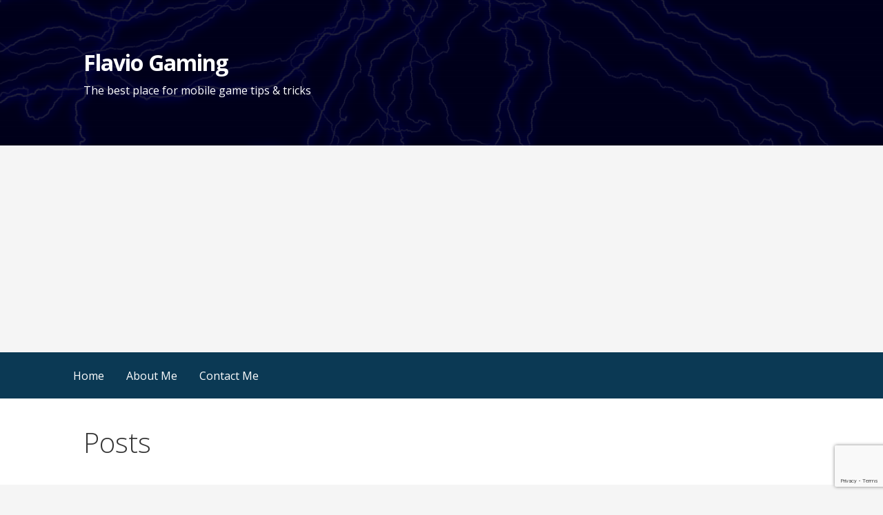

--- FILE ---
content_type: text/html; charset=utf-8
request_url: https://www.google.com/recaptcha/api2/anchor?ar=1&k=6LcTOJgbAAAAADHlcikdrebnLtNR6rdKnijFnHmo&co=aHR0cHM6Ly9mbGF2aW9nYW1pbmcuY29tOjQ0Mw..&hl=en&v=PoyoqOPhxBO7pBk68S4YbpHZ&size=invisible&anchor-ms=20000&execute-ms=30000&cb=i0vfi4im3sw0
body_size: 48743
content:
<!DOCTYPE HTML><html dir="ltr" lang="en"><head><meta http-equiv="Content-Type" content="text/html; charset=UTF-8">
<meta http-equiv="X-UA-Compatible" content="IE=edge">
<title>reCAPTCHA</title>
<style type="text/css">
/* cyrillic-ext */
@font-face {
  font-family: 'Roboto';
  font-style: normal;
  font-weight: 400;
  font-stretch: 100%;
  src: url(//fonts.gstatic.com/s/roboto/v48/KFO7CnqEu92Fr1ME7kSn66aGLdTylUAMa3GUBHMdazTgWw.woff2) format('woff2');
  unicode-range: U+0460-052F, U+1C80-1C8A, U+20B4, U+2DE0-2DFF, U+A640-A69F, U+FE2E-FE2F;
}
/* cyrillic */
@font-face {
  font-family: 'Roboto';
  font-style: normal;
  font-weight: 400;
  font-stretch: 100%;
  src: url(//fonts.gstatic.com/s/roboto/v48/KFO7CnqEu92Fr1ME7kSn66aGLdTylUAMa3iUBHMdazTgWw.woff2) format('woff2');
  unicode-range: U+0301, U+0400-045F, U+0490-0491, U+04B0-04B1, U+2116;
}
/* greek-ext */
@font-face {
  font-family: 'Roboto';
  font-style: normal;
  font-weight: 400;
  font-stretch: 100%;
  src: url(//fonts.gstatic.com/s/roboto/v48/KFO7CnqEu92Fr1ME7kSn66aGLdTylUAMa3CUBHMdazTgWw.woff2) format('woff2');
  unicode-range: U+1F00-1FFF;
}
/* greek */
@font-face {
  font-family: 'Roboto';
  font-style: normal;
  font-weight: 400;
  font-stretch: 100%;
  src: url(//fonts.gstatic.com/s/roboto/v48/KFO7CnqEu92Fr1ME7kSn66aGLdTylUAMa3-UBHMdazTgWw.woff2) format('woff2');
  unicode-range: U+0370-0377, U+037A-037F, U+0384-038A, U+038C, U+038E-03A1, U+03A3-03FF;
}
/* math */
@font-face {
  font-family: 'Roboto';
  font-style: normal;
  font-weight: 400;
  font-stretch: 100%;
  src: url(//fonts.gstatic.com/s/roboto/v48/KFO7CnqEu92Fr1ME7kSn66aGLdTylUAMawCUBHMdazTgWw.woff2) format('woff2');
  unicode-range: U+0302-0303, U+0305, U+0307-0308, U+0310, U+0312, U+0315, U+031A, U+0326-0327, U+032C, U+032F-0330, U+0332-0333, U+0338, U+033A, U+0346, U+034D, U+0391-03A1, U+03A3-03A9, U+03B1-03C9, U+03D1, U+03D5-03D6, U+03F0-03F1, U+03F4-03F5, U+2016-2017, U+2034-2038, U+203C, U+2040, U+2043, U+2047, U+2050, U+2057, U+205F, U+2070-2071, U+2074-208E, U+2090-209C, U+20D0-20DC, U+20E1, U+20E5-20EF, U+2100-2112, U+2114-2115, U+2117-2121, U+2123-214F, U+2190, U+2192, U+2194-21AE, U+21B0-21E5, U+21F1-21F2, U+21F4-2211, U+2213-2214, U+2216-22FF, U+2308-230B, U+2310, U+2319, U+231C-2321, U+2336-237A, U+237C, U+2395, U+239B-23B7, U+23D0, U+23DC-23E1, U+2474-2475, U+25AF, U+25B3, U+25B7, U+25BD, U+25C1, U+25CA, U+25CC, U+25FB, U+266D-266F, U+27C0-27FF, U+2900-2AFF, U+2B0E-2B11, U+2B30-2B4C, U+2BFE, U+3030, U+FF5B, U+FF5D, U+1D400-1D7FF, U+1EE00-1EEFF;
}
/* symbols */
@font-face {
  font-family: 'Roboto';
  font-style: normal;
  font-weight: 400;
  font-stretch: 100%;
  src: url(//fonts.gstatic.com/s/roboto/v48/KFO7CnqEu92Fr1ME7kSn66aGLdTylUAMaxKUBHMdazTgWw.woff2) format('woff2');
  unicode-range: U+0001-000C, U+000E-001F, U+007F-009F, U+20DD-20E0, U+20E2-20E4, U+2150-218F, U+2190, U+2192, U+2194-2199, U+21AF, U+21E6-21F0, U+21F3, U+2218-2219, U+2299, U+22C4-22C6, U+2300-243F, U+2440-244A, U+2460-24FF, U+25A0-27BF, U+2800-28FF, U+2921-2922, U+2981, U+29BF, U+29EB, U+2B00-2BFF, U+4DC0-4DFF, U+FFF9-FFFB, U+10140-1018E, U+10190-1019C, U+101A0, U+101D0-101FD, U+102E0-102FB, U+10E60-10E7E, U+1D2C0-1D2D3, U+1D2E0-1D37F, U+1F000-1F0FF, U+1F100-1F1AD, U+1F1E6-1F1FF, U+1F30D-1F30F, U+1F315, U+1F31C, U+1F31E, U+1F320-1F32C, U+1F336, U+1F378, U+1F37D, U+1F382, U+1F393-1F39F, U+1F3A7-1F3A8, U+1F3AC-1F3AF, U+1F3C2, U+1F3C4-1F3C6, U+1F3CA-1F3CE, U+1F3D4-1F3E0, U+1F3ED, U+1F3F1-1F3F3, U+1F3F5-1F3F7, U+1F408, U+1F415, U+1F41F, U+1F426, U+1F43F, U+1F441-1F442, U+1F444, U+1F446-1F449, U+1F44C-1F44E, U+1F453, U+1F46A, U+1F47D, U+1F4A3, U+1F4B0, U+1F4B3, U+1F4B9, U+1F4BB, U+1F4BF, U+1F4C8-1F4CB, U+1F4D6, U+1F4DA, U+1F4DF, U+1F4E3-1F4E6, U+1F4EA-1F4ED, U+1F4F7, U+1F4F9-1F4FB, U+1F4FD-1F4FE, U+1F503, U+1F507-1F50B, U+1F50D, U+1F512-1F513, U+1F53E-1F54A, U+1F54F-1F5FA, U+1F610, U+1F650-1F67F, U+1F687, U+1F68D, U+1F691, U+1F694, U+1F698, U+1F6AD, U+1F6B2, U+1F6B9-1F6BA, U+1F6BC, U+1F6C6-1F6CF, U+1F6D3-1F6D7, U+1F6E0-1F6EA, U+1F6F0-1F6F3, U+1F6F7-1F6FC, U+1F700-1F7FF, U+1F800-1F80B, U+1F810-1F847, U+1F850-1F859, U+1F860-1F887, U+1F890-1F8AD, U+1F8B0-1F8BB, U+1F8C0-1F8C1, U+1F900-1F90B, U+1F93B, U+1F946, U+1F984, U+1F996, U+1F9E9, U+1FA00-1FA6F, U+1FA70-1FA7C, U+1FA80-1FA89, U+1FA8F-1FAC6, U+1FACE-1FADC, U+1FADF-1FAE9, U+1FAF0-1FAF8, U+1FB00-1FBFF;
}
/* vietnamese */
@font-face {
  font-family: 'Roboto';
  font-style: normal;
  font-weight: 400;
  font-stretch: 100%;
  src: url(//fonts.gstatic.com/s/roboto/v48/KFO7CnqEu92Fr1ME7kSn66aGLdTylUAMa3OUBHMdazTgWw.woff2) format('woff2');
  unicode-range: U+0102-0103, U+0110-0111, U+0128-0129, U+0168-0169, U+01A0-01A1, U+01AF-01B0, U+0300-0301, U+0303-0304, U+0308-0309, U+0323, U+0329, U+1EA0-1EF9, U+20AB;
}
/* latin-ext */
@font-face {
  font-family: 'Roboto';
  font-style: normal;
  font-weight: 400;
  font-stretch: 100%;
  src: url(//fonts.gstatic.com/s/roboto/v48/KFO7CnqEu92Fr1ME7kSn66aGLdTylUAMa3KUBHMdazTgWw.woff2) format('woff2');
  unicode-range: U+0100-02BA, U+02BD-02C5, U+02C7-02CC, U+02CE-02D7, U+02DD-02FF, U+0304, U+0308, U+0329, U+1D00-1DBF, U+1E00-1E9F, U+1EF2-1EFF, U+2020, U+20A0-20AB, U+20AD-20C0, U+2113, U+2C60-2C7F, U+A720-A7FF;
}
/* latin */
@font-face {
  font-family: 'Roboto';
  font-style: normal;
  font-weight: 400;
  font-stretch: 100%;
  src: url(//fonts.gstatic.com/s/roboto/v48/KFO7CnqEu92Fr1ME7kSn66aGLdTylUAMa3yUBHMdazQ.woff2) format('woff2');
  unicode-range: U+0000-00FF, U+0131, U+0152-0153, U+02BB-02BC, U+02C6, U+02DA, U+02DC, U+0304, U+0308, U+0329, U+2000-206F, U+20AC, U+2122, U+2191, U+2193, U+2212, U+2215, U+FEFF, U+FFFD;
}
/* cyrillic-ext */
@font-face {
  font-family: 'Roboto';
  font-style: normal;
  font-weight: 500;
  font-stretch: 100%;
  src: url(//fonts.gstatic.com/s/roboto/v48/KFO7CnqEu92Fr1ME7kSn66aGLdTylUAMa3GUBHMdazTgWw.woff2) format('woff2');
  unicode-range: U+0460-052F, U+1C80-1C8A, U+20B4, U+2DE0-2DFF, U+A640-A69F, U+FE2E-FE2F;
}
/* cyrillic */
@font-face {
  font-family: 'Roboto';
  font-style: normal;
  font-weight: 500;
  font-stretch: 100%;
  src: url(//fonts.gstatic.com/s/roboto/v48/KFO7CnqEu92Fr1ME7kSn66aGLdTylUAMa3iUBHMdazTgWw.woff2) format('woff2');
  unicode-range: U+0301, U+0400-045F, U+0490-0491, U+04B0-04B1, U+2116;
}
/* greek-ext */
@font-face {
  font-family: 'Roboto';
  font-style: normal;
  font-weight: 500;
  font-stretch: 100%;
  src: url(//fonts.gstatic.com/s/roboto/v48/KFO7CnqEu92Fr1ME7kSn66aGLdTylUAMa3CUBHMdazTgWw.woff2) format('woff2');
  unicode-range: U+1F00-1FFF;
}
/* greek */
@font-face {
  font-family: 'Roboto';
  font-style: normal;
  font-weight: 500;
  font-stretch: 100%;
  src: url(//fonts.gstatic.com/s/roboto/v48/KFO7CnqEu92Fr1ME7kSn66aGLdTylUAMa3-UBHMdazTgWw.woff2) format('woff2');
  unicode-range: U+0370-0377, U+037A-037F, U+0384-038A, U+038C, U+038E-03A1, U+03A3-03FF;
}
/* math */
@font-face {
  font-family: 'Roboto';
  font-style: normal;
  font-weight: 500;
  font-stretch: 100%;
  src: url(//fonts.gstatic.com/s/roboto/v48/KFO7CnqEu92Fr1ME7kSn66aGLdTylUAMawCUBHMdazTgWw.woff2) format('woff2');
  unicode-range: U+0302-0303, U+0305, U+0307-0308, U+0310, U+0312, U+0315, U+031A, U+0326-0327, U+032C, U+032F-0330, U+0332-0333, U+0338, U+033A, U+0346, U+034D, U+0391-03A1, U+03A3-03A9, U+03B1-03C9, U+03D1, U+03D5-03D6, U+03F0-03F1, U+03F4-03F5, U+2016-2017, U+2034-2038, U+203C, U+2040, U+2043, U+2047, U+2050, U+2057, U+205F, U+2070-2071, U+2074-208E, U+2090-209C, U+20D0-20DC, U+20E1, U+20E5-20EF, U+2100-2112, U+2114-2115, U+2117-2121, U+2123-214F, U+2190, U+2192, U+2194-21AE, U+21B0-21E5, U+21F1-21F2, U+21F4-2211, U+2213-2214, U+2216-22FF, U+2308-230B, U+2310, U+2319, U+231C-2321, U+2336-237A, U+237C, U+2395, U+239B-23B7, U+23D0, U+23DC-23E1, U+2474-2475, U+25AF, U+25B3, U+25B7, U+25BD, U+25C1, U+25CA, U+25CC, U+25FB, U+266D-266F, U+27C0-27FF, U+2900-2AFF, U+2B0E-2B11, U+2B30-2B4C, U+2BFE, U+3030, U+FF5B, U+FF5D, U+1D400-1D7FF, U+1EE00-1EEFF;
}
/* symbols */
@font-face {
  font-family: 'Roboto';
  font-style: normal;
  font-weight: 500;
  font-stretch: 100%;
  src: url(//fonts.gstatic.com/s/roboto/v48/KFO7CnqEu92Fr1ME7kSn66aGLdTylUAMaxKUBHMdazTgWw.woff2) format('woff2');
  unicode-range: U+0001-000C, U+000E-001F, U+007F-009F, U+20DD-20E0, U+20E2-20E4, U+2150-218F, U+2190, U+2192, U+2194-2199, U+21AF, U+21E6-21F0, U+21F3, U+2218-2219, U+2299, U+22C4-22C6, U+2300-243F, U+2440-244A, U+2460-24FF, U+25A0-27BF, U+2800-28FF, U+2921-2922, U+2981, U+29BF, U+29EB, U+2B00-2BFF, U+4DC0-4DFF, U+FFF9-FFFB, U+10140-1018E, U+10190-1019C, U+101A0, U+101D0-101FD, U+102E0-102FB, U+10E60-10E7E, U+1D2C0-1D2D3, U+1D2E0-1D37F, U+1F000-1F0FF, U+1F100-1F1AD, U+1F1E6-1F1FF, U+1F30D-1F30F, U+1F315, U+1F31C, U+1F31E, U+1F320-1F32C, U+1F336, U+1F378, U+1F37D, U+1F382, U+1F393-1F39F, U+1F3A7-1F3A8, U+1F3AC-1F3AF, U+1F3C2, U+1F3C4-1F3C6, U+1F3CA-1F3CE, U+1F3D4-1F3E0, U+1F3ED, U+1F3F1-1F3F3, U+1F3F5-1F3F7, U+1F408, U+1F415, U+1F41F, U+1F426, U+1F43F, U+1F441-1F442, U+1F444, U+1F446-1F449, U+1F44C-1F44E, U+1F453, U+1F46A, U+1F47D, U+1F4A3, U+1F4B0, U+1F4B3, U+1F4B9, U+1F4BB, U+1F4BF, U+1F4C8-1F4CB, U+1F4D6, U+1F4DA, U+1F4DF, U+1F4E3-1F4E6, U+1F4EA-1F4ED, U+1F4F7, U+1F4F9-1F4FB, U+1F4FD-1F4FE, U+1F503, U+1F507-1F50B, U+1F50D, U+1F512-1F513, U+1F53E-1F54A, U+1F54F-1F5FA, U+1F610, U+1F650-1F67F, U+1F687, U+1F68D, U+1F691, U+1F694, U+1F698, U+1F6AD, U+1F6B2, U+1F6B9-1F6BA, U+1F6BC, U+1F6C6-1F6CF, U+1F6D3-1F6D7, U+1F6E0-1F6EA, U+1F6F0-1F6F3, U+1F6F7-1F6FC, U+1F700-1F7FF, U+1F800-1F80B, U+1F810-1F847, U+1F850-1F859, U+1F860-1F887, U+1F890-1F8AD, U+1F8B0-1F8BB, U+1F8C0-1F8C1, U+1F900-1F90B, U+1F93B, U+1F946, U+1F984, U+1F996, U+1F9E9, U+1FA00-1FA6F, U+1FA70-1FA7C, U+1FA80-1FA89, U+1FA8F-1FAC6, U+1FACE-1FADC, U+1FADF-1FAE9, U+1FAF0-1FAF8, U+1FB00-1FBFF;
}
/* vietnamese */
@font-face {
  font-family: 'Roboto';
  font-style: normal;
  font-weight: 500;
  font-stretch: 100%;
  src: url(//fonts.gstatic.com/s/roboto/v48/KFO7CnqEu92Fr1ME7kSn66aGLdTylUAMa3OUBHMdazTgWw.woff2) format('woff2');
  unicode-range: U+0102-0103, U+0110-0111, U+0128-0129, U+0168-0169, U+01A0-01A1, U+01AF-01B0, U+0300-0301, U+0303-0304, U+0308-0309, U+0323, U+0329, U+1EA0-1EF9, U+20AB;
}
/* latin-ext */
@font-face {
  font-family: 'Roboto';
  font-style: normal;
  font-weight: 500;
  font-stretch: 100%;
  src: url(//fonts.gstatic.com/s/roboto/v48/KFO7CnqEu92Fr1ME7kSn66aGLdTylUAMa3KUBHMdazTgWw.woff2) format('woff2');
  unicode-range: U+0100-02BA, U+02BD-02C5, U+02C7-02CC, U+02CE-02D7, U+02DD-02FF, U+0304, U+0308, U+0329, U+1D00-1DBF, U+1E00-1E9F, U+1EF2-1EFF, U+2020, U+20A0-20AB, U+20AD-20C0, U+2113, U+2C60-2C7F, U+A720-A7FF;
}
/* latin */
@font-face {
  font-family: 'Roboto';
  font-style: normal;
  font-weight: 500;
  font-stretch: 100%;
  src: url(//fonts.gstatic.com/s/roboto/v48/KFO7CnqEu92Fr1ME7kSn66aGLdTylUAMa3yUBHMdazQ.woff2) format('woff2');
  unicode-range: U+0000-00FF, U+0131, U+0152-0153, U+02BB-02BC, U+02C6, U+02DA, U+02DC, U+0304, U+0308, U+0329, U+2000-206F, U+20AC, U+2122, U+2191, U+2193, U+2212, U+2215, U+FEFF, U+FFFD;
}
/* cyrillic-ext */
@font-face {
  font-family: 'Roboto';
  font-style: normal;
  font-weight: 900;
  font-stretch: 100%;
  src: url(//fonts.gstatic.com/s/roboto/v48/KFO7CnqEu92Fr1ME7kSn66aGLdTylUAMa3GUBHMdazTgWw.woff2) format('woff2');
  unicode-range: U+0460-052F, U+1C80-1C8A, U+20B4, U+2DE0-2DFF, U+A640-A69F, U+FE2E-FE2F;
}
/* cyrillic */
@font-face {
  font-family: 'Roboto';
  font-style: normal;
  font-weight: 900;
  font-stretch: 100%;
  src: url(//fonts.gstatic.com/s/roboto/v48/KFO7CnqEu92Fr1ME7kSn66aGLdTylUAMa3iUBHMdazTgWw.woff2) format('woff2');
  unicode-range: U+0301, U+0400-045F, U+0490-0491, U+04B0-04B1, U+2116;
}
/* greek-ext */
@font-face {
  font-family: 'Roboto';
  font-style: normal;
  font-weight: 900;
  font-stretch: 100%;
  src: url(//fonts.gstatic.com/s/roboto/v48/KFO7CnqEu92Fr1ME7kSn66aGLdTylUAMa3CUBHMdazTgWw.woff2) format('woff2');
  unicode-range: U+1F00-1FFF;
}
/* greek */
@font-face {
  font-family: 'Roboto';
  font-style: normal;
  font-weight: 900;
  font-stretch: 100%;
  src: url(//fonts.gstatic.com/s/roboto/v48/KFO7CnqEu92Fr1ME7kSn66aGLdTylUAMa3-UBHMdazTgWw.woff2) format('woff2');
  unicode-range: U+0370-0377, U+037A-037F, U+0384-038A, U+038C, U+038E-03A1, U+03A3-03FF;
}
/* math */
@font-face {
  font-family: 'Roboto';
  font-style: normal;
  font-weight: 900;
  font-stretch: 100%;
  src: url(//fonts.gstatic.com/s/roboto/v48/KFO7CnqEu92Fr1ME7kSn66aGLdTylUAMawCUBHMdazTgWw.woff2) format('woff2');
  unicode-range: U+0302-0303, U+0305, U+0307-0308, U+0310, U+0312, U+0315, U+031A, U+0326-0327, U+032C, U+032F-0330, U+0332-0333, U+0338, U+033A, U+0346, U+034D, U+0391-03A1, U+03A3-03A9, U+03B1-03C9, U+03D1, U+03D5-03D6, U+03F0-03F1, U+03F4-03F5, U+2016-2017, U+2034-2038, U+203C, U+2040, U+2043, U+2047, U+2050, U+2057, U+205F, U+2070-2071, U+2074-208E, U+2090-209C, U+20D0-20DC, U+20E1, U+20E5-20EF, U+2100-2112, U+2114-2115, U+2117-2121, U+2123-214F, U+2190, U+2192, U+2194-21AE, U+21B0-21E5, U+21F1-21F2, U+21F4-2211, U+2213-2214, U+2216-22FF, U+2308-230B, U+2310, U+2319, U+231C-2321, U+2336-237A, U+237C, U+2395, U+239B-23B7, U+23D0, U+23DC-23E1, U+2474-2475, U+25AF, U+25B3, U+25B7, U+25BD, U+25C1, U+25CA, U+25CC, U+25FB, U+266D-266F, U+27C0-27FF, U+2900-2AFF, U+2B0E-2B11, U+2B30-2B4C, U+2BFE, U+3030, U+FF5B, U+FF5D, U+1D400-1D7FF, U+1EE00-1EEFF;
}
/* symbols */
@font-face {
  font-family: 'Roboto';
  font-style: normal;
  font-weight: 900;
  font-stretch: 100%;
  src: url(//fonts.gstatic.com/s/roboto/v48/KFO7CnqEu92Fr1ME7kSn66aGLdTylUAMaxKUBHMdazTgWw.woff2) format('woff2');
  unicode-range: U+0001-000C, U+000E-001F, U+007F-009F, U+20DD-20E0, U+20E2-20E4, U+2150-218F, U+2190, U+2192, U+2194-2199, U+21AF, U+21E6-21F0, U+21F3, U+2218-2219, U+2299, U+22C4-22C6, U+2300-243F, U+2440-244A, U+2460-24FF, U+25A0-27BF, U+2800-28FF, U+2921-2922, U+2981, U+29BF, U+29EB, U+2B00-2BFF, U+4DC0-4DFF, U+FFF9-FFFB, U+10140-1018E, U+10190-1019C, U+101A0, U+101D0-101FD, U+102E0-102FB, U+10E60-10E7E, U+1D2C0-1D2D3, U+1D2E0-1D37F, U+1F000-1F0FF, U+1F100-1F1AD, U+1F1E6-1F1FF, U+1F30D-1F30F, U+1F315, U+1F31C, U+1F31E, U+1F320-1F32C, U+1F336, U+1F378, U+1F37D, U+1F382, U+1F393-1F39F, U+1F3A7-1F3A8, U+1F3AC-1F3AF, U+1F3C2, U+1F3C4-1F3C6, U+1F3CA-1F3CE, U+1F3D4-1F3E0, U+1F3ED, U+1F3F1-1F3F3, U+1F3F5-1F3F7, U+1F408, U+1F415, U+1F41F, U+1F426, U+1F43F, U+1F441-1F442, U+1F444, U+1F446-1F449, U+1F44C-1F44E, U+1F453, U+1F46A, U+1F47D, U+1F4A3, U+1F4B0, U+1F4B3, U+1F4B9, U+1F4BB, U+1F4BF, U+1F4C8-1F4CB, U+1F4D6, U+1F4DA, U+1F4DF, U+1F4E3-1F4E6, U+1F4EA-1F4ED, U+1F4F7, U+1F4F9-1F4FB, U+1F4FD-1F4FE, U+1F503, U+1F507-1F50B, U+1F50D, U+1F512-1F513, U+1F53E-1F54A, U+1F54F-1F5FA, U+1F610, U+1F650-1F67F, U+1F687, U+1F68D, U+1F691, U+1F694, U+1F698, U+1F6AD, U+1F6B2, U+1F6B9-1F6BA, U+1F6BC, U+1F6C6-1F6CF, U+1F6D3-1F6D7, U+1F6E0-1F6EA, U+1F6F0-1F6F3, U+1F6F7-1F6FC, U+1F700-1F7FF, U+1F800-1F80B, U+1F810-1F847, U+1F850-1F859, U+1F860-1F887, U+1F890-1F8AD, U+1F8B0-1F8BB, U+1F8C0-1F8C1, U+1F900-1F90B, U+1F93B, U+1F946, U+1F984, U+1F996, U+1F9E9, U+1FA00-1FA6F, U+1FA70-1FA7C, U+1FA80-1FA89, U+1FA8F-1FAC6, U+1FACE-1FADC, U+1FADF-1FAE9, U+1FAF0-1FAF8, U+1FB00-1FBFF;
}
/* vietnamese */
@font-face {
  font-family: 'Roboto';
  font-style: normal;
  font-weight: 900;
  font-stretch: 100%;
  src: url(//fonts.gstatic.com/s/roboto/v48/KFO7CnqEu92Fr1ME7kSn66aGLdTylUAMa3OUBHMdazTgWw.woff2) format('woff2');
  unicode-range: U+0102-0103, U+0110-0111, U+0128-0129, U+0168-0169, U+01A0-01A1, U+01AF-01B0, U+0300-0301, U+0303-0304, U+0308-0309, U+0323, U+0329, U+1EA0-1EF9, U+20AB;
}
/* latin-ext */
@font-face {
  font-family: 'Roboto';
  font-style: normal;
  font-weight: 900;
  font-stretch: 100%;
  src: url(//fonts.gstatic.com/s/roboto/v48/KFO7CnqEu92Fr1ME7kSn66aGLdTylUAMa3KUBHMdazTgWw.woff2) format('woff2');
  unicode-range: U+0100-02BA, U+02BD-02C5, U+02C7-02CC, U+02CE-02D7, U+02DD-02FF, U+0304, U+0308, U+0329, U+1D00-1DBF, U+1E00-1E9F, U+1EF2-1EFF, U+2020, U+20A0-20AB, U+20AD-20C0, U+2113, U+2C60-2C7F, U+A720-A7FF;
}
/* latin */
@font-face {
  font-family: 'Roboto';
  font-style: normal;
  font-weight: 900;
  font-stretch: 100%;
  src: url(//fonts.gstatic.com/s/roboto/v48/KFO7CnqEu92Fr1ME7kSn66aGLdTylUAMa3yUBHMdazQ.woff2) format('woff2');
  unicode-range: U+0000-00FF, U+0131, U+0152-0153, U+02BB-02BC, U+02C6, U+02DA, U+02DC, U+0304, U+0308, U+0329, U+2000-206F, U+20AC, U+2122, U+2191, U+2193, U+2212, U+2215, U+FEFF, U+FFFD;
}

</style>
<link rel="stylesheet" type="text/css" href="https://www.gstatic.com/recaptcha/releases/PoyoqOPhxBO7pBk68S4YbpHZ/styles__ltr.css">
<script nonce="nW13RA2Z44AhMy659MvMzw" type="text/javascript">window['__recaptcha_api'] = 'https://www.google.com/recaptcha/api2/';</script>
<script type="text/javascript" src="https://www.gstatic.com/recaptcha/releases/PoyoqOPhxBO7pBk68S4YbpHZ/recaptcha__en.js" nonce="nW13RA2Z44AhMy659MvMzw">
      
    </script></head>
<body><div id="rc-anchor-alert" class="rc-anchor-alert"></div>
<input type="hidden" id="recaptcha-token" value="[base64]">
<script type="text/javascript" nonce="nW13RA2Z44AhMy659MvMzw">
      recaptcha.anchor.Main.init("[\x22ainput\x22,[\x22bgdata\x22,\x22\x22,\[base64]/[base64]/[base64]/KE4oMTI0LHYsdi5HKSxMWihsLHYpKTpOKDEyNCx2LGwpLFYpLHYpLFQpKSxGKDE3MSx2KX0scjc9ZnVuY3Rpb24obCl7cmV0dXJuIGx9LEM9ZnVuY3Rpb24obCxWLHYpe04odixsLFYpLFZbYWtdPTI3OTZ9LG49ZnVuY3Rpb24obCxWKXtWLlg9KChWLlg/[base64]/[base64]/[base64]/[base64]/[base64]/[base64]/[base64]/[base64]/[base64]/[base64]/[base64]\\u003d\x22,\[base64]\x22,\x22ZBIHfcK7AFLCq2gWwo0EKsO3w40Gwp1TJXRfHQYyw5EjM8Kdw43Dkz8fTQLCgMKqdX7CpsOkw65kJRpMDE7Dg1bCuMKJw43DusKKEsO7w4kYw7jCm8K2I8ONfsOnOV1gw79AMsOJwpZFw5vChmbCkMKbN8Kawp/Cg2jDiXLCvsKPRHpVwrIQWTrCunTDmQDCqcKTJDRjwrvDolPCvcOhw4PDhcKZHh8Re8O0woTCnyzDl8KhMWlUw74cwo3DkE3DrghdIMO5w6nCjcObIEvDp8KMXDnDmsOdUyjCq8OtWVnCoGUqPMKWfsObwpHCt8KSwoTCumfDo8KZwo1zYcOlwodPwrnCinXCui/DncKfEyLCoArCucOzMELDpcOUw6nCqmBuPsO4RR/DlsKCfcOpZMK8w6gkwoF+woHCgcKhworCgcK+wposwqrCl8Opwr/[base64]/Cn0/[base64]/Dl8O0w5bDl2Ifw7XDu8KQwo/DpmzCssKNw7PDnMOZT8KCIwMyCsObSHlxLlIZw7phw4zDjB3Cg3LDvMO/[base64]/DvAYYNsKNZsKQC3PDpA/[base64]/[base64]/DkcO6w6YywrbCs04yOMOTVx0cwodfP8K2WAfCp8KSJifDvkEjwrVfW8OjAsOVw59+WMKfUSzDn0sKwrNSwpQtX31rD8Kyd8KYwoRvacKFQsOtbVglwrPDgRzDjMKZwqFAN30SbAlFwr7DkcOtw4LCp8OqUDzDtG5rdcKlw4wOTcOqw6/Cp0h0w7vCt8KpPyFZwqMlW8OwMMKqwplQKU/Dt2MdaMO6HSjDn8KvG8KjU3rDhH3DmMOVZAEjw7dew7PCpRfCgxrCqwvCmMOzwqDCjsKCMsO/wq5aBcOZw58UwrtKRcOsDQXDjAEJwqzDi8Kyw4vDmU/CrVjCtBdrDcOETcKMMifDjsOrw55tw48GVxzCgQjChcKEwo7CqMK8wp7DqsK1wqDCoV/DrgQsAAXCnABLw6fDhsOTDk8NPiddw7/Cm8Orw7cYRcObY8OmIHEywrfDgcOqwp/CqcKZSR7ClsKIw6lRw4HCgTIcK8Kqw4pCCT3Ds8OALsOTF3/[base64]/DksK5TMOPwo9Awq3CigvCiGDDp8K7JxHDoMOId8KLw5zDiFVVOzXCgsKMenbCj11Ow4fDgcKafWPDvcOHwqIUwo5bYcK9MsKNJEbDmSvCsjcpw4NHRFXCqMKVw53CtcO0w7jCiMO3w742wopEwqHCu8Oxwr3CkcOywoMKw5fCmgnCp1Bgw6/DmMKGw57Dp8Kowq3DtsK9MW3CusKqQ34gEMKGF8KhDRXCrMKqw6dhw5zDo8OowqjDrgxTasKdHsKjwpjDtsKtKQ/CkkBWw6/DuMOhwpnDo8Kqw5Qrw50ow6PDhsKWw6nDjcKcB8KqXCbDvcKyJ8K3enjDt8K/QV7CtcOJZVbChcOvTsOqccOpwrBcw7Uywp82wq/DrRXCl8OFWsKQw67Doy3DuCFjDyXCgQIITW/CuSHCshjDmgvDsMKlw6xHw5bCgMO2wrwMw594b3wHw5UbHMOmN8OgPcKnw5IEw7M8wqPCpErDkcKCdsKMw4jCvsO1w79sY37CkWfDvMOSwoLCrnoEUnYGwoQ0H8OOwqdrdMKjwpROwrgKScKCAVYfwpXDp8OBc8O6w69IRwfChBrCqyjCtmwLeh/CsS7Dl8OKd0Eww498w4rCpEZxTyMuFcKiEQ3CjsOaXsOAwog1a8OHw7wWw4rDrMOlw6Bew5Iyw6szL8KBw4sQMULDmA1hwo94w5PCrMOaJzMMV8KPPyvDk37CuV9jIwQYwoRJwp/ChQfDujDDvHJIwqHCvE3DnEBAwrhPwrPCsC7DnsKYw508LGocNcKQw7PDtMOXw47DqsOiwoDCgE0OWMOHwr1Sw6PDrMKuL21wwoHDl1M/T8Klw6HCtcOsIMOkwrIdOMOQEMKDbmtBw6QABMO+w7TDggvCuMOgEzwRTBYDw73CvzZRwrDDkxBLGcKUwpFkVMOlw5fDkFvDt8KOwq7DuHg3NQ7Dh8KiMlPDpUZDKxfDpcOnwoHDp8OBwqzCqB/[base64]/DrcKdAsKRwo3Cv2XCv8KKWxfDmMOmwpIdOB3DucO7ccO9DcKcwqDCqsKDeAbCuGbCuMKFwosAwpRqw7Zfflo8EjJawqHCuBHDny5ieBRNwpAtcQgeEcO+HFxWw6kyAyAawrAWe8KCUMKLfybDkFfDs8KJw7/DnVzCoMOxFwgwEUnCi8K3w6zDjsKjQMOvA8KLw6DCtWfDpMKZJGXCrcK9HcORwp7Dg8OfYFjCgjfDm1TDo8KYecOLc8OcR8OJw5QJN8Ozw7zCiMKuagHCqgIZwq/CnGkpwq1ww7PDq8ODw7UNH8K1wrrDi3DCrUXDuMK/Ml52eMO2woHDrsKWDklSw4LCksKxw4FmP8Kiw67Ds04Mwq/DsiEPwp3DlR8TwrVWPcK5woQkw4Btb8OgYEXCmCpGcsKmwoTCjcOWw4vCmsOzwrc6TzHCoMOswrTCnGp7dMODw5hAScKaw5NlfcKEwoHDgk5Kw7tDwrLCtBpBb8OowrPCs8O2NcOJwqHDlMKma8KuwpDChDduWWwydSnCucOtw4hmM8KkMh1awrLDiGTDvk/CpXRaWcK/w5JAA8KUwoRuw4/DoMOyaj/Dh8KNJH3CuEzDjMOJEcO9wpHCjXQKwqDCucOfw6/DvsKdwrnCv38zLcOwJHRIw77CrMOlwpvDo8ORwo/Di8KJwoQmw7VFS8KRw5rCiTUwcmoLw6Q4SsK4wpDCusKEw6wsw6fCtMOWTcOvwovCo8OVaHjDnMKfwpM/w5AFw5JxUks8wrJGFmgvBsK7WnPDrQUuN3wHw7zDhcOHf8OHfcOYw68owpl+w6DCl8KLwrDCkcKoBw3DlH7DrTJQVzPCusO7wpcZSHd2w7/[base64]/[base64]/[base64]/[base64]/[base64]/DrU3DhMKXb13CswDDjgnCjz5NJsKzOnbCrxFzw4c2w49nw5XDnk4dw4ZwwqbDmMKHw7l4w57Dm8OzMWpVeMKzLcOnLsKNwpnCmXHCuSbCvCYTwq7CpG3DmFJNdcKLw6TCmMK+w6PCmsOww7TCqsOCNsOfwqXDlg/DozfDsMOeV8KtL8KtIQ1owqXDvGjDtsOcL8Oia8K/ZyU3ccOhR8OocQ7Drwp9YsKtw7PCtcOYw6zCoGEkw5otw6YPw75fwprCqTTCgzhQw57CmR7CgcO4IQskw5N0w541wpMwNsKowrYXH8KIwqjChcOzZ8Klch5sw6/[base64]/DtsKVMcKswrPCmXvCjMOeVWQCY0ogRHDCgB/Dl8OdQ8KdOsOsXUXDvmIzMjc4GcODwq42w7DCvFYBGmc5G8OBwpNMQGNGeS9gw45rwoktckxUFcOsw6tLwr4WQXk/DGxScTjCicONbE9SwojDs8KNA8KPG1LDkgnCthwlSQbDv8KvXcKTc8Ojwq3Di3DDsxZyw7vDtCvCvMKMwpA6WcOew7JNwqM/[base64]/ClBRLacKlw6zClsK1T8Obw5TDk8KhwopIS1RUEcKrIcKuwoAfPcO+P8OLOMOow6TDnGfCq3rDisK5wrLCpMKgwqJZYcO0wr7DqlkFMmnChicZwqE3woktwpnCgk3DrMOWw4PDuAxbwo/Cj8OMCCzCu8OMw6JawpvCjBNXw5VPwrAqw7FJw7PCkcOyXMOKwoA1wpNZS8OpMcOQR3bCnlbDpsOYSsKKSMKBwpBVwqlPFsOUw7ghwo1Bw5MqIsK/w7HCvMOPZFsaw50Lwq/DhMOSF8KOw7HCj8KgwpdFwofDpMKEw6jCq8OYCghawoVfw7omJExGw65sf8OOeMOpwr5lwrFqwq/CtsKCwoMpL8KYwpHDrMKQI27CqcK9QhNrw4VpDGrCv8OWM8OfwoLDusO5w6TDiQAGw73CpcOzwpY2wrvCuTjCicKbwqTCkMKQw7JNHDrCuEx5esO/R8KVeMKVDcO/QcO0w4VDDxbDs8O9WcOwZwZrIMK6w6Adw4PCoMKzwrcjw7LCrcOkw7bDpWxCTzJOEm9QAQjChMOKw4bCvMOiWhpUFQDCo8KYOTdRw4t/[base64]/BcO9w5XDrnZWXyMiVMKZVcK0LQrCuMOPBcOVw4lBQsKBwoNQY8OSw5oBQXnDpMO7w5bDsMOQw7s/YzVhwq/DvX0vfVfCvwUEwptmwr/[base64]/ZTwTw7fDomgTwrfDscKiwoMswr4Yw4/Cm8KWfSs5LA/[base64]/Cu8KIw5jDiW17LMK2axTDg8KCwqTCvQHCgTjCiMOAeMKDa8OYwqRIwq/CrjM+Fm1Jw5Frwo5dL0dhOXpEw5UIw4N2w5PDn0sLAHvCscKpw6UNw50ew7rCicK7wr3DhMOMaMOebUVWw7dCw7EEw5FVw7xYwr/CgiPCmljChsO+w5NmN3xPwqTDl8KeRsOkR2c6wrEcHwwJSMOyehkdG8OXIMO5wpLDrsKIRWTCusKkTVFvUWMIw4LCpmzDvGbDiHQeQ8KFcBLClWZHTcK1GMOVQ8Kww6DDgMK+dm8Dw6/CicOLw5ALBzp7Z0XCoRRcw7jCgcKhXVDCs0NNNUjDv17DosKkOiRMFkvDimJ6w68iwqjCn8OeworDlyHCvsKBUcODw6TDiz8gwrLCs3PDp1BkVVfDpQ5lwoYwJcOdw40Gw696wr0Dw5s/w75OTcKOw6MOw7fCozUhIifClMKcGsOJI8OFw64SH8OsbxPCkAYUwp3Cn2jDtQJkwoEJw4kzASEbBSLDkhTDhcKLB8KfcETDvMKAwpIwGAZ7wqDCvMKXdDPDrjx/w7fCisKlwpjCjMKtZcK7YVhlZFUFwrQkw6dmwpRKwo7CsibDon/DgCRLw4TDpW0uw6tcTWgAw4/ClB/Cq8KCJwEOEkDCnzDCv8KybQnCh8Kkw5sVDxgAwponecKQF8KXwqFew6cHacK1MsKfwrV/[base64]/DpS56wpPCklHCq8Obw5jCkxJJF8OmE8KGwqw0EcKrwqAHecKQwp/DpDV/aTsFLWfDjjhWwqIlYX0weigEw4w3wpfDgxxhC8OrRjvDiQzCvF/CuMKMSsKzw4ZBWSImwoMOR3kiV8Owc043wp7DhRVgwpRPbsKLPQsVD8ORw5nCkcOYwp7DrsO9c8OwwroCRcKXw7PDuMOow5DDvVsMfzjCtV0Hwr3CsmDCrR4uwoEWHMOKwpPDs8OGw6LCpcOcUnzDqmYRwr/DscOHCcOUw6wJwqvDrx7Cnj3DoXXCtHN9VMOMZA3DqS1Pw6TCnXU8w6g/w7UOPxjDu8OyPcOAWMKnT8KKPsKvSsKBVS5ue8Kib8OKEmdsw7PCrDXCpE/[base64]/[base64]/CicKGOULClMOGP3Quw5crJHvCl8OTwqfDhcOsMUFdwqY/w5vDqQZPwocSWV7Djww2w5nDlnPDngTDqcKGQjrDr8O9wqzDi8KTw44eXGorwrAaU8OSSMOUC27CucK7wo/ChsOvI8KOwpUPDcOIwq3Du8KwwrBALMKVU8K3dBzCg8Orw649wq9/wofDhnnCusOiw6/CrSbDhsKrwp3DkMOGJsOyT24Rw6nChw9/Q8K/wpHDjsK0w7HCrMKGTsKCw5HDgcOhLMOrwqzDp8KPwrPDtGhJBEkIw7jCsgLCsCAuw6kOazdAwqEgacOaw61xwo/DhsKsNsKmB2NwZH7CrsKKIRgHccKqwqc7e8ORw4bDjkU7fcKEY8OSw7nDpifDuMK2w5J5OMKYw5XCoiIuwpXCvsOTw6RpIx8LfMO0V1PCiQ95wpAew4LCmDXCij/[base64]/DksOGw7hVwrMwF8O5C8K/KizCrA4/HcKtwrbDuTlgCcOgF8O/w6w+QMOGwpYzMioiwo42IEbCtsOnw5RZO1bDlm4QIxfDpgBfMMOSw4nClQIiw6PDusK5w4IoIsKRw6bDlcOAPsOew5zDkxTDvxAfcMKyw7EDw7xEEsKFw5UTfsK6wqHCgHt6FC3DjAQRSzNYw77CvHPCpsOuw5jDt1ptIsKNTR7CiVzDiBTCkg/Cu03ClMKqw7LDuiRBwqAtPMO6wovCqELCh8OgSsKfwr7DtS5gYHLDj8KGwrPDgVEaEFvDtsKTcsKfw5dowrzDiMKGcXDDkEfDkBzDtMKywp3Dt3pJTMOWHMOgB8K9wqANwpzCmTrDv8O9w5kGAMKsRcKpN8KLUMKaw4lZwrF8w7soDMOmwq/ClsObw71BwoLDg8OXw59Owo0wwrUKw7bDpXgVw4g+w6LCs8KIwqHCgiDCrXjCrxXDrifDmcOiwrzDu8Kjwr57JR0aAkNkUDDCqyvDu8O4w4/CrcKDTcKLw5R1OxnCuksKZwDDgBRuaMOid8KFeCjCqlbDnibCvVDDrjfCocOpCVRtw5HDlcO2LU/Ck8KVL8O9wqN7wqbDu8KUworCt8O2w6vDqsOeNMKeVEPDnMKyYVIRw4zDryjDlcKjJcKewohiwpfDr8OiwqMhwonCpkkIMMOlw5gVA3MUf0ELYV4wWMOSw7ofW1zDuU3CmQ48XUfCh8O6w4trUG9gwq8lR2VVFhBbw4hhw5IEwq4mwqPCty/DiE3CuTXCgT7CtmJyFxU1R33CtDYkAMOQwrvCt2XCmcKHWsO1H8O9w6fDrMKeHMKQw6NAwr7DkSrDqcK2QmMpEy5mwos0IF41w6QHw6Z8WcOUTsOywqcFOHTCpCjDoFHClMONw6dUWikYworDhcKnacOLL8KQw5DCvsKxRQhOICTCrGPCvsK/XcKfecKsCBfCgMKOYsOOe8K+I8Oew6XDlAXDoVEMccKdwrrCjRfCtRwRwqzCvsOGw63CtsKfL1vCgcKSwr8jw5zClcOOw5rDr0rDl8KXwqrDhhPCqsK2w6LDunHDisKxZxDCqsKNwpTDpGbCgwzDtgMmw7dQOMOrXcOTwoHCvR/CscOJw7ZzTcKiw6LDqcKSUFVvwoTDjHvCgMKrwqdxwqIZOsKdK8KjHMOKZw4zwrFWO8KwwpTCiW7CvBhDwpzCrcKGbcO8w74IH8Kxfxkbwrh1wq4nbMKaF8KpfsObQVN/wpbCpsK3PVFMQ1BUB3tddErDjXYYAsOxecOZwoDDtcKxTBAwXMOOPww5d8KZw4vDhD5swqVMYxjCnhF3TlPDrsO4w6DCu8KKLQrCiHR/MBzChCXDmMKWBwjCthc7wqTCocOgw7LDvX3DmRQzw4nCisKiwrkdw5HCkMOzY8OqX8KZw4nDjsOkTQEiDkbCmsOtJcOwwoEeIMK2exTDk8OXPcKPIz7DsVHCj8O8w77CrkrClMKyJcKmw7XCrxI4DxfCkQ00wp3DnMKUfsOmacOKBsK8w47DvGLCr8O8wrXCt8K/EUdnwovCrcOEwqnCnjB1RMOiw4HCoQt5wozDusKHwqfDhcK2wrLDlsOtSsOaw4/CrkXDq1nDsDEhw7ACwqPCi0EDwpnDpcOJw4vDihNrMzp5DMObU8KnbcOmEMKLcygXwoRgw7wWwrJFDXrDuxMWPcKgDcKzw4s2wrXDmMKKaEHCuXR/w5sBwqnDhXcNwrs8wrNfaRrDihxCDn5+w67Ch8OpOMKlFn3DlMONw4V8w77ChsKbc8KNwplpw7AYM3NNwqVRCw/DuTTCp3vDqXLDrz3DrEt8w7LCnzPDrsODw7zCkjvDqcOTbBs3wpNyw4g6wrzDhMOoSwZPwp0Rwqxld8OCH8OJAMOZUzUyDcKbGB3DrsO6QsKCSRlkwrHDjMOHw4TDvsKkLWYCw7g/NhrCs3LDtsOSFsKJwq/[base64]/DuXzClcKSHCNzw5N8woLCoMOXw4oFFD3CksKbKElgThwla8KswoUJw7w6Dglbw7ADwrDCr8OPw77Dl8OdwrB+eMKGw4gCw47Dp8Ofw5BNScOqTivDl8OVw5V2K8Kew5rCl8Obc8Kqw6t4w6xxw71hwoHDh8Kew6cnw6rCvH/Dnl4Uw6/Doh/Dqj1JbUXDvFTDsMOSw5vCl3TCncKuw4rChwHDn8O+fcO9w5HCjsO1PBRiwobDp8OKW2bDtH1swqnCowwbwrYwKnLDrSllw68wJizDkizDiynCgGRrAX8TOcOnw4p/EcKIEyfDoMOLwpPDj8OIQ8O3RcKIwrfDnCzDhMOnZXQuw4rDnRnCicK+PMOQOsOIw4zDjMKpBMKOw4HCv8OPa8KNw4nCgsKew47Cn8O+WCB0w5bDnh7Dv8K2wp9/d8KWwpBQYsKpXMOtHhfDqcO0PMOWLcOUwqoua8KwwrXDp1xmwq4fNCEcIcKtSj7CqAAoP8OCH8O+w5bDn3TCh1zDrjoVw5XCqzoqwq/Drn1RfBLCp8OJw5k4wpBOMTLDkk59wrHDqUsOF2PDkcONw73DmzpiZ8KEw4A8w5HChMKQwrLDusOQYcKvwrgFecOzU8KcMMKZPXINw7HCmMKnA8OheB9yF8OwHC/[base64]/DsXvCkRMaU8Oew50dwrxuUsKXw6XDjDTDoyjDlsKUw4/CrXZTaShdw63DgwktwrHCuS/Ch0nCuhcnwqp8aMKKw5Q5wqUHw6cQHcKPw7XCtsKow4VedkjDs8OiARJfI8KvaMK/GQ3Dk8KgGcKFUnN3f8K8Gn/[base64]/CqmhNw5TCkmRPw6/Cu8OUWQtjfz7DgzrDlzAzcXV2w5FlwoAKMcODw4LCrcKGWXMuwodTQDrDjMOZwpcQwqx8wpjCqX/Cr8K5BwLDtAp6eMK/egzDvnQEZMKdwqJxPGY7Q8Oxw4UROMKaNMK+B3pTUVjCrcO9PsKeYHXDsMOTMSjDjl/CsW9Zw7XDpjZQVMKjwqjCvk4/BG5vw5nDtMKpVk80ZsOPHMKMwp3DvUvCr8K4LsOhw7pJwpTCssKcw6XCoV3Dh0XCoMOjw4TCuhfCmmvCtcKyw7Qww7pUwqJMUBt3w6nDgsK/[base64]/wohCw4XDi35xw7LDk8Kbd8OlUMORbcKMfGjDhjdkQC/DpMKIwpU3LMKlw6bCtcKMQFfDigTCjcO3UsKowpYmw4LCtMOzwobCg8KzVcOwwrTDomMADcOhwqfChMKLAWvDkRQFAcO6emouw4nCkcOXc3fCuVE/cMKkwoZJc19xVATDi8KCw4NwbMOALVPCnSHDi8KTw6xlwqJ/wp3DrXbCsEo7wpvCu8KxwqhrDsKXT8OJRzPDrMK5IUgwwodYCmwRdEnCrcK9wqMKanJ+TMKiwqfDlw7DscKiw5Aiw7Idwq/Cl8KHBEodYcOBHhPCiBHDlMO/w6h4CCLCq8KVUTLCu8KrwrxMw45RwroHJk3DocKQPMKxU8OnX2NYwqjDpXpSBy7CtV9IKcK5LTR2woTCocKqA0fDqsKEH8Knw5fCtsKCGcOTwrAywqnDtcKlMMOQw6/Dj8KhBsKjfEfCjADDhCcQccKuwqLDlcO0w6sMw48fNcOMw4lGNDjDuCpYOcOzL8KfSzEQw791dMOjX8KxwqTCssKAw51ZeTnCvsOTwoTChwvDhhXDqsO3LMK5w7/DqF3DsD7DpEDCgi0bwo82YsOAw5DClMO+w75nwovDlMOLTyIvw4NjKcOtW3pCwq8ew4vDgFxAQl3CozfCpMKxwrlbQcKvwow9w7sCw5nChsKdB1liwp/CtkYRdcKqGcKiHcO/wpzCmXojf8K0woLCsMO1EG1Zw5vDu8O+wqBeccOlw4DCszcwdWDDuTTDosOGw7YRw4/DlsKTwofDuAfDlGfCpg/DhMOrwoJnw4ZQcMK7wqxaSgEpNMOme1opAMK6wpRtw7nCpFLDsHXDli/[base64]/CkTlXwrh8wrgVwrJWw5QnLcKDCWnDtBvCvcOocCbCrMKgwqnCvMKpCg9SwqfDihhRXxTDl2DCvggkwp9ywqnDmcOrHyRAwpwob8KGBR7DkHhef8K5woTDpRLCg8Kkwr0EXzLCiFJBG3vCgmE/w5/[base64]/wrojFcKMM8KxdzrCmcOvw4fDmMOjBsOTMnkCGBkZwqzDqDpBw6zDs3rDhXgfwrrCu8KVw5vDlTPDicK/BEQLFMO0w7XDgV4MwqbDusOdwqjDocKYFxTCoWhYMARhd0jDpkzCjE3DiERiw7Qnw6bDpcK/Z209wo3Dp8Ofw7s0fX/Dh8K1fsOVUMOtM8KSwr1eCmkVw5Fyw63Dql3DnsKbbsKWw4jDisKXw53DsTh7ZmJQw5J+AcOMw7prCB7DoDPCg8OAw7XDmsK7w7fCscK3ZnvDgsKwwp/CvljDu8OgC3bCm8OEwpbDinTCuwEWwrsxw6PDh8OzaiprL3/CjcO8wrvChsKzU8OyZsO4JMKtTcKEF8OHdgjCpC1TM8KrworDrMKowq7Cs1MeNMKjwonDkcO5GVYnwo3DmsKCP0TCtUsNTTDCrhQ6LMOqTDTDri4OD3XDnMKRcgvCmn0NwplFEsOPR8K/w6rCosOOwpFvw6rDiAPCgsKhw5HCmUkww7jCrsKCw4o+wopqNcOow6Q5H8OXaGkbwp3CucK4wp9Qw4tSw4HCmMKDb8K8DMOsO8KPOMKxw6EsKj7Dg07DhcOCwrh4ecOGcMOOeGrDiMOpwrUIwqfCjjrDunPCl8K+w79Xw687e8KTwoDDo8OeD8K7X8O4wq/DkHY9w4xUY0FLwrMtwpMPwrQrWyEfw6rCtgE6Q8Knwqtow6XDlw7CkRNuT2LDp2vDkMOSwqJbwojCnRrDn8OjwqDCg8OxXiJUwoTDucOid8Opw5TDgx3Cr3DCl8Kew4XCrMK7DkjDlnDCow7DjMKOHMO/[base64]/CoSAyYnp4w4LCunRew7jDhcK5MMK7KMKjw7bDtsOWCC7DjMOHLSQHwoDDqsO2bcKmIHDDlsOIdAXCmsKywqNJw41qwo7DocKDWXhtdcOXdkLCn0h/H8KsEjvChcKzwo9CTzLChnrClHnCnBXDrW8ww6EHw43CiyXDvjwFRMKDXyQiwr7Dt8O0AQ/[base64]/CicO8X8OwwoPCtgTDshjDpT7CqTtXUMK5w58hwpwew5gFwohiw7rCvWTDpkVuNzkWEQXCnsOeHMO8ZGvDusK2w7ZSfgE/IMKgw4gdVCdtwp8eZsKww5wfWS/Dp1HDrsKsw5x1FsK2CMO/w4HCocOZwqJgEcKSVcO2esOGw7obR8OiOBgHFsKSbxrDicOnwrZ/PcOrYT/DmcK/w5vDq8Kjwoc7WUZ8VCYDwqfDpSMAw7QaOSHDvyTCm8KMMsOcw4zDigRLUlTCvHPCjm/DscOWUsKfwqfDuRjClQLDp8OxRlo+ZsO9HMKmLlFmCTh7wrXCoGVswozCv8KfwpFNw6HCg8Ktw4wLU3MzMcOtw5HDowh7OsOORi4ACR0Uw7IWOcKrwoLDjRxkEx5rS8OKw78Lw4I6wqPCm8O0w5gsF8O+UMOaRh/DrcO8woFOTcKRdQBvV8KHIA7DqiQiw7gKIMO6PsOywopfezYQQcKTBg/DlgR0RA7ChFvCtBtMb8Ogw6HCr8KMKwBVwqxkwohUwqsIRggZw7A7wqTCs3/Dm8KRFhIGJ8OMPWQnwo88ZFIhDBVGQC0+OcKDYcOJbMOwJAnCowrDtn1zwpAMWBEhwqvDkcOPw4zDucKLVk7CrQVEwrlZw6huX8OZUE/DoQ00SsOPW8KVwq/DmsObUihPYcOFCH8jw4vDq1hsIWZbPkUXTBM2cMKxbcK7wosjG8O2IMO5QsKFXcOwPcOpGsKHacO/wrEvw4YpDMOMwplbcQ8OPwZ6OcKTUxphNnhXwqrDlsOnw4pGw45bw44yw5UnNwpkdnrDlcK7w4swWEbDmcOORsKGw47DusOpTMKcXADDjmnChT4lwoHCmsOCMgfCscOeaMKywoE3w7LDmhkWwrl4A08twqrDikzCtMOZEcO2w5PDv8Oowp3CjD/DrMKFWsOWwoAywo3DqMOJw5PChsKCM8KmGUlAScK9DTjCtUvCu8KKbsOgwrvDqsOKAy0Nw5rDrMOrwqIiw6nChwDCiMOGwonDj8KXw5HCh8Ouwp0sIXoaJy/CqTIKw4J+woFCBV1EH2/[base64]/CtcOaw6LDsRMJHTExw5XChCAtwqLCqGjDvMOxwqEfYVjCi8K4DV3DvcOzZRLClgHCqABILMO0wpLDiMOvwqd7F8KIY8Olwrs9w7rCrV97SsKSSMO/[base64]/cwvCnRYYeMOoEMO8EsKlwq9SLx3DgsKVw5nCs8Kgw5bCvDbCrzPDsQ/DpjLCqxnChsKMwqrDr2LCg3JjcsKewrLClDDClmrDtGs+w6gywp/DqMKLw47Drz5yV8Ovw5XDlMKpZcONwpTDg8KWw7HCtQl/w6hzwoBDw7hkwq3CgD19w5J1Wk3Dm8OBMjTDhkPDjcOGHMOVw5Bgw7QHNcOAw5vDgMOzJXPCmh8+MAvDjShcwpEaw6LDomotImLCmVsXW8O+VkRuwoQMOjQtwo/DjMKXWXhqw7h8wr9gw5x3EcOZXcO2w5rCosK7w6nCt8Oxw5cUw5zCrBoTwq/DkinDpMKRKUrDl1vDrsKPccOcenNDw7oiw6F5HEDClC9nwp46w49NJzFVa8K8GcKVTMKBOsKgw7pBwozDjsO9MyPDkBBewqhSOsKlw6PCh20hcjLDmRnDqB91w5bCrUsfK8OoZyDDmW7DtyNYaWrDlMOtw4MEd8KTD8O5woRHwr1IwpAUEzhowp/[base64]/wrkFwqTCrlnDuwfCoifDiHLCqgXDgsKRccKUSw4ew6YFOCpBw6szw5g+D8KXKFEfdB8VKjsFwp7CtW7DtybCo8Odw5kDwrQ7w77DqsKUw4RobMOTwrnDqcOgAibCuETDisKZwpgowoAgw5kVCEDCp0BLw6Y3cT3Dr8OSIsOTBW/DrzpvDsKLwpUHT20pQMOGw4DCpnhswpjDn8Obw57DhsOcQBxEacOPwqrCuMO7BxHDl8Ohw7bDhybCpMO0wqTCs8Kuwrx7DTHCvcKobsO5Vw/CicKswrHCsxw2wrHDiFQFwqDCoxEwwp3Do8Kawq91w4pFwq/DkMKFQ8OgwpPDsnhMw7kPwpxmw6nDtsKlw5A3w6xMCMOkGD3DvlHDnsOHw7s/w6ABw50kw7I/agNXL8K/AcKJwrFZN2TDpTXChMODRUFsLMKNGnJhw4Yuw6LDjMOYw6TCu8KRJ8KfWcOVV2/Dp8Koc8Kgw67CiMObBMO1wqLCqFnDpFHDmgDDsGosFcKqBcOVQD/[base64]/CtlZUPsKESx/DnsOZw4sPWBxgXE5XJ8OMw6HCs8OnOyzDqTAXF3IHTnPCsyMKWyg9WzYKX8KBBnjDqsO1DMK9wqzDn8KEUGdkZT7CksOaUcKiw7bDtGXDlEXDpcO9wqHCsRhuLMK3wrjChiXCtWXChsK2wp3DoMOAVlorCFLDs307USceA8Ouwq/CqVRva1RfYyDCi8K+ZcOFW8OoEsKIIcOVwrdgKCXDpMO7U3zDnsOIw6QyC8KYw5BUwrPDkWIAwpPCt3smE8KzUsO1dMKRGnzCs3HDiTZcwqHDlyzCk140QVnDq8O2KcOpcwrDjzpQNsKdwpdMLAzCsC1ww7VCw7rDncOGwpJkWF/ClQDCpQszw5jDqh0pwrzDiXNIwpbCj2lFw43CjgsWwrYFw7cHwqAJw7F9w6kZDcOhwrbDrWnDpMOjFcKmSMK0wpvCjTlVViktd8K7w6jChMOKRsKqw6RhwoNEGF93wpzCjVU4w5PCiQJOw5vCv09Zw70Vw6vCjCkHwo0Zw4bClsKrSWjDuChQS8O5YMOFwp/DoMKXNQIDOMO0w6vCgSbCl8Kpw5bDqsK4asKQFBs2bA4hw6jChVtnw6nDncKlwppGwp0VwrrChjnChcOCZsKBw7QqXxRbLcKtwpchw77ChsOFwoJSFsK/NMOVZFbCscK4w5TDjVTCu8OIQsKoZcOeERpRRD9QwqMPwoYVw4zDvy/Chz8EMsO8UWfDpV4Je8Ocwr7Ckkp2w7TCkEJPGEPCtljChRFpwr07M8KcbytCw44HDUhawovCninDscOvw7REKMO9IsORAcK/w6NhFsKEw6/Do8OxfsKcwrLCp8OwF13DgMKtw5AEM0PClCPDoz4jEMOFXEpjw4jCuXvDj8OyG3LClkB4w5BuworClMKTwrnCnMOicS/CtE3CjcK2w5jCpMOwbsO5w646wpHCgsKYcRFhUGEIUsOZw7bCtFHDuQfDsn88w54AworCjcOOM8K5PgzDrHEdRcOdwqrCtB9FAHV+w5bCmQ8kw4B0Yz7DpybCpSI1L8OfwpLDmMK/w6BqJx7DtcKSwqLCksK7UcOhdsK7LMOiwonDoQfDkX7Ds8KiSsK6Gl7Ctwsxc8OOwrUeQ8O4wrsQDcKUwpN7wrZsOMOIwobDrsKFVhksw4zDi8KgXzTDl0fCoMOBByPDohwWIFBdw4/Ck3rChTvCqi4BQQzDujDCix9ROWtww6HDqsKCPR3DpW5/Lj5UcMOKw7zDpXNfw706wqgnw58vw6HCp8KJNXbCi8KiwpY1wq7DikwWwqJaGlU+TknCoUnCgXkmw6kLesOzJCUFw6bClsOLwq7Cv3wNIsKEw6ldTBALw6LCmMOtwq/[base64]/CicKrUSvDpsKkeMKKw55JwqJNWcKUw4PCksOOwo7DiCHDocKCw4DCkcKOcn3CmH0qasOhwrzDpsKTwrpUJwgBITTCqhlbwqXCtW4Zw4rCjMOlw7TCncOWwo3DlhTDuMOgwqfCuWfCtQ7Dk8KvVQ90wrtnEzfCrcKkw5nDqgfDi1jDucK/MQ5ew74zw50xYH4NdisUWBdmIcKrMcOsEsOlwqLCgw3DgcO+w7N8fR9/C2fCjFUMw43CrcKuw5jDp3dxwqTDvS9ew6TCqR8lwqYlN8KmwqdPY8KHwrEnHCwtwoHCp2JOJzQfcMKWwrdiSidxOsKhbmvDrsK7I0XCtMK8JMODAHjDvMKKw51aGMKdw7ZGwrrDqn5Bw4XCvl7DqlnCgsKKw7vCjTEiJMOzw5kWV0LCjcKWK1k/[base64]/Cp3bDgC4rwpbDhsOieQJ4w5BEFUzCn8OJw6bCgwTDgTHCuG7CksK0wrgSw44Sw63Ds0bCmcKjIcKuw7oRf3tzw6AQw6JxX0wKUsKCw4N/woPDpy8cwoXCpGLDhwPCiUdewqHCosKSw6bCrggcwopbw7NsD8OQwqLClcO+wrvChcK9VGEqwqXCoMKULy3DqsOPw4QQwqTDgMK0w5REXhDDisKTHzzCu8KCwp56cxp/[base64]/CgnobJcOWYi/[base64]/CocOlQMKzwpPCgxBXClTCgR3DqcOYwq4DwqTDl8OswoLDj2fDk8Kkw4PCpxIUwq3CplTDjsKkBi89AgDClcO0RjvDlsKvwqYzw6/[base64]/[base64]/DphdEw6YddTvCjgdTGMOawp/Cok9Ew5jDjcOuH3Rxw47CjcOlw63DgsOoagFuw4ABwqbCqxwxE0nDpxrDoMOvw7bCsxYKBsKDBcKRwrDDjXDCv3HCp8KzO3cEw7RRNGPDmMO/X8Otw67DjV/CtsK7w48PQFo4w67CqMOQwowXwofDl3TDgCPDuUIsw5nDtsOEw7vDmsKZw6LCjS0Kw6MbecKDNkDCujzDuGgPwoUMDCIGBsKUwrdNDHcoZlbCgijCrsKDJ8KlQmHCtj4dw6xXw6rCgFZKw50IVwrCi8KEwp5pw5/Co8OoQUocw4zDhsKGw7N6LMKkwqlWw4LCvcODwpYKw7F8w6fCrsKAWxDDigLCl8OgckZUwoROKW3DkMK7LMK+w49Kw5VGw4TDrMKSw5VswofCgMOHwq3CrUFhayXCncKIwpLDrhM9w5MswpfDj0Ikwp/[base64]/dMKdLxM8EsKJQsOVw73DqmYBOMOSKsOQw6vCggfCqsKNZMOBDALCiMKCDsKFw4gDeh8bL8K/A8OCw6TCm8KdwrZhVMKsd8OYw4Btw7/[base64]/[base64]/w63CnsKQw5LDiMKIwoHDocOewqBOUMOyw4XCjMO9w7c8TQ7DrlQ4MHEQw60Vw5pmwoHCsljDu0oHMj3DnMOLc3LCkQvDgcKuCQfCu8KMw6jDo8KEKlhXDH0rE8Kkw40RJx/CrVRow6TDi21Hw48lwrrDr8OhL8OhwpHDpsKlGFLCssOmAMKjwppqwrLDucKBFGnDtXgcw5/DqXcDV8K/QHpswozCt8OZw4rDqsKEKVjCgWQEBcOiUsK0W8O+w6I4H3fDkMO4w6XCpcOIwobClMOfw40bT8K7wpHDoMKpXQvCgcOWdMKOw50mwqrCuMKNw7dKOcO7HsK8w6cyw6vCpMKEPSXDt8KXw6fCvmw/wqQOH8KrwpxoGVvDvcKTXGhow4vCk3ZcwqnDtHTCmQrCjDLCoT1Swo/DmMKFw5XCksO3wqsiZcOXY8KXYcKGF0PCjMKSJzhJwqTDlWhBwoQELQ0HPB0Ww6DDlcOfwpbDkMOowqV+woZIaBECwq5eWSvDj8OOw7bDi8K/w5PDkj3CrVokw6nDoMObA8OZOgXDtw3CmlbCg8OlGBgxdjbCmADDr8KDwqJHcHx4w6LDixcaTn3DsmTCnw9UcnzCiMO5WsOxSU1CwqZYP8KMw5cMCmJhT8OHw77ChcKtUClpw6XDpsKiHlEMX8K/[base64]/MsORwpjCvMKvCVFYw60wwrLCtXJUw5TDqMKIHRrDqMKjw605FsOiCsOgwqXDscOyEcOgRwBawpVyCsOLY8Oww7LDoAZ/wqRGHh5twqPDrMOdAsO5wpgKw7TDkcOowp3CqwRaLcKAZsOjBx/DvQbDrMO0wq/CvsKgwqjDtcK7Iytuw6lJQgEzT8O/cHvCk8K/ZcOzSsKdw7DDtzDDuSJvwoAlw48fw7/[base64]/DisOQIsKpCsKFc2TCqsKuw54PSsKOAnpTccKHS8K1YB/CmEjDrsO9wpTDj8OddMOFwrjDnsKfw5zDv04Ow5IBw5wQBXwcIB1bwpnDoH/Ckl7DmALCphPDhWLDrgnDqsOQw7ovF1HCuHRBW8OawrsGw5HDksK9woEswrgkJ8OGYMKPwrpcJMK/[base64]/T10ZIcK2P8OSLXISw4HDr8OPw53DsAw/d8ORUBjDtMOAD8K7Q0nDpMO6woIRHMOtHMK1w5oGM8OXbcKZw7E1w7drwo/Dj8OAwrDCqC/DkcKHwot8OMKRFcKHesKDdTrChsOkEVZILRhaw6pZwqzChsOPw5tYwp3CsxQcwq7CpsORwonDkMOswqXCmMKpGsK7FcK3Qlc/SsOEa8KUCMK5w6Quwq4iVyIpL8Knw5Y3VsKyw5vDvsKWw5kzJB3ClcOgIsOLwrzDkUnDmioIwrMmwphJwrEZC8OqW8Kaw5ZqX0fDh2zCpn7Cn8OYCApKZGw/wqrDiR5vJ8Kcw4Ncwqgjw4zDlmPDi8KvNMKUQ8OTBcOVwrsgwqAhTGIUHHJhwqc6w5Uzw5tkTzHDjsK2ccOJw4p+wq/CjcO/w4/[base64]/CusKow6Mcw6XCtXhicGvDkcOgIcKRwrlUZVjCqsK5FGcWwoImFB4eSV5vw7nDocOSwohNwq7Co8OvJ8KUDMOxIAHDq8KRG8KeEcOjw6wjQTXCl8K4AcKMc8OrwqRLCWpgwqXDqH8VOcOqw7/[base64]/DksKOJ2rCvUbCpsKOWcO4wr/DqsOIwrJmw6rCjHNWMnDCs8Kzw6HDnzDDlMKLwpARCsOBAMOxFcOcw7V1wp7CkmvDrQTCvX3DnCDDsyXDusO1wo43w7/CjsOSwqoUwpENwqlswoMPwqbCk8K6NjPCvTjCtzjDm8KTTMOgQcKrDcOHdcOrWsKFKA1cQgHCgcK8EcOewqscMQZzXcOvwr1yKMOlJsO/[base64]/Cmi3ClMODT8K5MQvCmDrCrEbDkcOJJnBEwpTDu8OWw7tdWxFYw5bCq1zDkMKfJ2DCu8OHw4zCncKbwrDDnMKEwrULw7jCh0XCljrDuVDDtcK4DxTDgsK7F8O9SsOyN1B3w4DCvUTDhwEpw6LCkMOkwrEKMcKuCyxzDsKYw4Eqwp/[base64]/Dug3CjUcKWSHDisOEcMOQwp7DgMKtw6bChMKCw4rCiywJwp5+J8KOT8Kew7fCo2Vfwo8rVsK2A8Kcw5bDoMOywq9HM8KZw5NIJcKgfFRDw5LCp8K+woTDlF8pUE5kVMKNwqfDpzxaw7oYUMOuwpRuRcKMw5bDs2FuwqlAwrNbwqo7wpDCjG/DkMK4DCvCq13DucO9N1vDssOrPw7ChMO/cUMEw7/CvmPDo8O+DcKfZzvCocKIw4fDnsKlwoXDlH8bc35tQ8KrD1BZwqJQRcOHwoZ4BHVmwpjCtBwOPgN0w7LDsMO2GMO4wrd5w5x0w4YSwr/DnnteJjcJPzR3BljCp8OyQyINJWHDuW7DlUTDj8ObIkRdO0sZQMKXwpnCn2VoPzgcw43CpsOsHsKnw6MGRsK4JX49IVPDpsKKWirDjxtoS8Krw5vCpsK8M8KTCcORNCLDrcOfwp/DiQTDt0JJSsK4woPDkcO8w75bw6gew5rCpmHDmy1/JsO2wp7Cu8KkBThGSsKRw4hTw7PDunfDpcKFZEQOw7IXwrlub8K7Sw48X8OjdcODw7DCmjtEwrNcwq/Do1cFwo4Dw4bDoMKVW8Kxw7PDpg1Hw6tXFWsjw43DicKEw6LDmMKzVknDpD/CksKbRVkdGkTDpMKqCcOJVzFKNAc7EHHDlsOjGFshP01ew7LCsg\\u003d\\u003d\x22],null,[\x22conf\x22,null,\x226LcTOJgbAAAAADHlcikdrebnLtNR6rdKnijFnHmo\x22,0,null,null,null,1,[21,125,63,73,95,87,41,43,42,83,102,105,109,121],[1017145,710],0,null,null,null,null,0,null,0,null,700,1,null,0,\[base64]/76lBhn6iwkZoQoZnOKMAhk\\u003d\x22,0,0,null,null,1,null,0,0,null,null,null,0],\x22https://flaviogaming.com:443\x22,null,[3,1,1],null,null,null,1,3600,[\x22https://www.google.com/intl/en/policies/privacy/\x22,\x22https://www.google.com/intl/en/policies/terms/\x22],\x22AZcBrWsQT+hTLg94t+Q09NrW+sOjoxwgVGOuXmOJ8UI\\u003d\x22,1,0,null,1,1768880181459,0,0,[58],null,[219],\x22RC-mXgcPvBRF-q7QA\x22,null,null,null,null,null,\x220dAFcWeA7Ef6Z1SHXZ8pZXnvLWWpsZ7rAnrgLDM3D9Xk9k97T4f36HsP2c_E8BVn_LWuT8cTrIJuzpjvj2P3uc4GsZNTEIT8HJfQ\x22,1768962981269]");
    </script></body></html>

--- FILE ---
content_type: text/html; charset=utf-8
request_url: https://www.google.com/recaptcha/api2/aframe
body_size: -257
content:
<!DOCTYPE HTML><html><head><meta http-equiv="content-type" content="text/html; charset=UTF-8"></head><body><script nonce="AEhPM8lFYnF1k_SsySK6uQ">/** Anti-fraud and anti-abuse applications only. See google.com/recaptcha */ try{var clients={'sodar':'https://pagead2.googlesyndication.com/pagead/sodar?'};window.addEventListener("message",function(a){try{if(a.source===window.parent){var b=JSON.parse(a.data);var c=clients[b['id']];if(c){var d=document.createElement('img');d.src=c+b['params']+'&rc='+(localStorage.getItem("rc::a")?sessionStorage.getItem("rc::b"):"");window.document.body.appendChild(d);sessionStorage.setItem("rc::e",parseInt(sessionStorage.getItem("rc::e")||0)+1);localStorage.setItem("rc::h",'1768876583114');}}}catch(b){}});window.parent.postMessage("_grecaptcha_ready", "*");}catch(b){}</script></body></html>